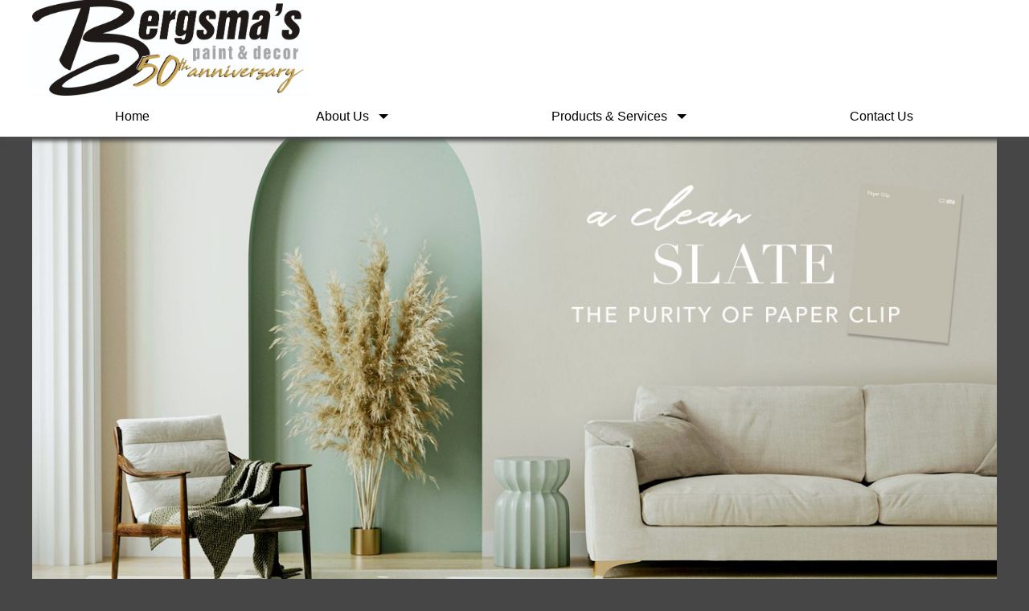

--- FILE ---
content_type: text/html; charset=UTF-8
request_url: https://bergsmas.ca/
body_size: 9557
content:
<!DOCTYPE HTML>
<html xmlns="http://www.w3.org/1999/xhtml" lang="en" xml:lang="en">
<head>

<meta http-equiv="Content-Type" content="text/html; charset=utf-8" />
<!--[if lt IE 9]>
<script src="//cdnjs.cloudflare.com/ajax/libs/html5shiv/3.7/html5shiv.js"></script>
<![endif]-->
<base href="/">
<meta name="viewport" content="width=device-width">
<link rel="stylesheet" type="text/css" href="//shopcitydns.com/assets-v2/css/global.min.css?20200702?"/>
<link rel="stylesheet" type="text/css" href="css/styleVars.php?"/>
<!-- Add this line for fancyBox CSS -->
<link rel="stylesheet" href="https://cdn.jsdelivr.net/npm/@fancyapps/fancybox@3.5.7/dist/jquery.fancybox.min.css">
<link rel="canonical" href="https://bergsmas.ca/">
<link href='//shopcitydns.com/assets-v2/css/nivo-themes/default/default.css' rel='stylesheet' type='text/css'>
<link rel="shortcut icon" href="about:blank">
<!-- Default Titles -->
<title>Bergsma's Paint & Decor | Georgetown | Ontario</title>
<meta property="og:title" content="Bergsma's Paint & Decor | Georgetown | Ontario">

<!-- Home Meta -->
<meta name="description" content="Bergsma's Paint & Decor | Georgetown | Ontario">
<meta property="og:description" content="Bergsma's Paint & Decor | Georgetown | Ontario">
<meta property="og:image" content="https://bergsmas.ca/uploads/">
<meta property="og:url" content="https://bergsmas.ca/">
<meta name="twitter:card" content="summary_large_image">

<!-- Font Awesome -->
<link rel="stylesheet" href="https://cdn.jsdelivr.net/npm/bootstrap-icons@1.11.3/font/bootstrap-icons.css">

<!-- Google Fonts -->
<link href='//fonts.googleapis.com/css?family=:400,700' rel='stylesheet' type='text/css'>
<link href='//fonts.googleapis.com/css?family=:400,700' rel='stylesheet' type='text/css'>
<link href='//fonts.googleapis.com/css?family=:400,700' rel='stylesheet' type='text/css'>
<link href='//fonts.googleapis.com/css?family=:400,700' rel='stylesheet' type='text/css'>
<link href='//fonts.googleapis.com/css?family=:400,700' rel='stylesheet' type='text/css'>

<!-- OLD Google Analytics CODE -->

<!--       <script>
      (function(i,s,o,g,r,a,m){i['GoogleAnalyticsObject']=r;i[r]=i[r]||function(){
      (i[r].q=i[r].q||[]).push(arguments)},i[r].l=1*new Date();a=s.createElement(o),
      m=s.getElementsByTagName(o)[0];a.async=1;a.src=g;m.parentNode.insertBefore(a,m)
      })(window,document,'script','//www.google-analytics.com/analytics.js','ga');

      ga('create', 'G-ZKCGHBGDCR', 'auto');
      ga('send', 'pageview');

      ga('create', 'G-FD7XZXHPZ4', 'auto', 'masterTracking');
      ga('masterTracking.set', 'dimension1', 'Media Temple');
      ga('masterTracking.send', 'pageview');
    </script>
   -->



<!-- Global site tag (gtag.js) - Google Analytics -->

      <script async src="https://www.googletagmanager.com/gtag/js?id=G-ZKCGHBGDCR"></script>
    <script>
      window.dataLayer = window.dataLayer || [];
      function gtag(){dataLayer.push(arguments);}
      gtag('js', new Date());
      gtag('config', 'G-ZKCGHBGDCR');
    </script>
  </head>

<body ng-app="quicksite" class="home" ng-controller="bizInfo" style="display:none;">

		<header class="mainHeader header-Default">
		<!--[if IE 8]>
		<div class="updateBrowser">
			<div class="closeUpdateBrowser">x</div>
			<p>This website was designed to work on IE10 + please update your browser <a href="http://outdatedbrowser.com/" target="_blank">here</a>.</p>
		</div>
		<![endif]-->
		<!--[if IE 9]>
		<div class="updateBrowser">
			<div class="closeUpdateBrowser">x</div>
			<p>This website was designed to work on IE10 + please update your browser <a href="http://outdatedbrowser.com/" target="_blank">here</a>.</p>
		</div>
		<![endif]-->
		<section class="headerTop header-Default">
			<div class="contain">
									<div style="display:none;" class="callButton">
												<a href="tel://{{bizInfo.contact.phoneLocal}}">
							<!DOCTYPE svg PUBLIC "-//W3C//DTD SVG 1.1//EN" "http://www.w3.org/Graphics/SVG/1.1/DTD/svg11.dtd">
							<svg version="1.1" id="Layer_1" xmlns="http://www.w3.org/2000/svg" xmlns:xlink="http://www.w3.org/1999/xlink" x="0px" y="0px"
								 width="512px" height="512px" viewBox="0 0 512 512" enable-background="new 0 0 512 512" xml:space="preserve">
							<path d="M492.438,397.75l-2.375-7.156c-5.625-16.719-24.063-34.156-41-38.75l-62.688-17.125c-17-4.625-41.25,1.594-53.688,14.031
								L310,371.438c-82.453-22.281-147.109-86.938-169.359-169.375l22.688-22.688c12.438-12.438,18.656-36.656,14.031-53.656L160.266,63
								c-4.625-16.969-22.094-35.406-38.781-40.969l-7.156-2.406c-16.719-5.563-40.563,0.063-53,12.5L27.391,66.094
								c-6.063,6.031-9.938,23.281-9.938,23.344C16.266,197.188,58.516,301,134.734,377.219c76.031,76.031,179.453,118.219,286.891,117.313
								c0.563,0,18.313-3.813,24.375-9.844l33.938-33.938C492.375,438.313,498,414.469,492.438,397.75z"/>
							</svg>
						</a>
					</div>
								<div class="burgWrapper" href="##">
				  <div class="burg"></div>
				</div>
				<div class="headerLeft">
					<a href="index.php"><img src="uploads/logo.jpg" alt="Logo"></a>				</div>

				<div class="headerRight ng-hide" ng-show="bizInfo">

																										<span x-ms-format-detection="none" ng-if="bizInfo.contact.phoneLocal != ''" ng-bind-html="bizInfo.contact.phoneLocal"></span>
								<span x-ms-format-detection="none" ng-if="bizInfo.contact.phoneLocal == '' && bizInfo.contact.phoneTollFree != ''" ng-bind-html="bizInfo.contact.phoneTollFree"></span>
								<span x-ms-format-detection="none" ng-if="bizInfo.contact.phoneLocal == '' && bizInfo.contact.phoneTollFree == ''" ng-bind-html="bizInfo.contact.phoneCellular"></span>
													
						
																											<a href="page.php?pageType=cart" class="cartIcon">
								<svg style="width:24px; height:24px; margin-left:8px;" version="1.1" xmlns="http://www.w3.org/2000/svg" xmlns:xlink="http://www.w3.org/1999/xlink" width="64" height="64" viewBox="0 0 64 64">
									<path d="M24 58c0 3.314-2.686 6-6 6s-6-2.686-6-6c0-3.314 2.686-6 6-6s6 2.686 6 6z" fill="#000000"></path>
									<path d="M64 58c0 3.314-2.686 6-6 6s-6-2.686-6-6c0-3.314 2.686-6 6-6s6 2.686 6 6z" fill="#000000"></path>
									<path d="M64 32v-24h-48c0-2.209-1.791-4-4-4h-12v4h8l3.005 25.753c-1.831 1.466-3.005 3.719-3.005 6.247 0 4.419 3.582 8 8 8h48v-4h-48c-2.209 0-4-1.791-4-4 0-0.014 0.001-0.027 0.001-0.041l51.999-7.959z" fill="#000000"></path>
								</svg>
							</a>
															<a ng-if="bizInfo.contact.facebook != ''" title="Facebook" target="_blank" class="solidSocialColorHeader" href="http://facebook.com/{{bizInfo.contact.facebook}}"><i class="bi bi-facebook" aria-hidden="true"></i></a>
								<!--Kyle added this icon below-->
								<a ng-if="bizInfo.contact.houzz != ''" title="Houzz" target="_blank" class="solidSocialColorHeader" id="DK" style="display:none;" href="https://www.houzz.com/"><i class="bi bi-houzz" aria-hidden="true"></i></a>
								<!--Kyle added this icon above-->
								<a ng-if="bizInfo.contact.twitter != ''" title="X (Formerly Twitter)" target="_blank" class="solidSocialColorHeader" href="http://twitter.com/{{bizInfo.contact.twitter}}"><i class="bi bi-twitter-x" aria-hidden="true"></i></a>
								<a ng-if="bizInfo.contact.instagram != ''" title="Instagram" target="_blank" class="solidSocialColorHeader" href="http://instagram.com/{{bizInfo.contact.instagram}}"><i class="bi bi-instagram" aria-hidden="true"></i></a>
								<a ng-if="bizInfo.contact.pinterest != ''" title="Pinterest" target="_blank" class="solidSocialColorHeader" href="http://pinterest.com/{{bizInfo.contact.pinterest}}"><i class="bi bi-pinterest" aria-hidden="true"></i></a>
								<a ng-if="bizInfo.contact.googleplus != ''" title="Google+" target="_blank" class="solidSocialColorHeader" href="{{bizInfo.contact.googleplus}}"><i class="bi bi-google-plus" aria-hidden="true"></i></a>
								<a ng-if="bizInfo.contact.youtube != ''" title="YouTube" target="_blank" class="solidSocialColorHeader" href="http://youtube.com/{{bizInfo.contact.youtube}}"><i class="bi bi-youtube" aria-hidden="true"></i></a>
								<a ng-if="bizInfo.contact.linkedin != ''" title="LinkedIn" target="_blank" class="solidSocialColorHeader" href="http://linkedin.com/{{bizInfo.contact.linkedin}}"><i class="bi bi-linkedin" aria-hidden="true"></i></a>
								<a ng-if="bizInfo.contact.tripadvisor != ''" title="TripAdvisor" target="_blank" class="solidSocialColorHeader" href="http://tripadvisor.com/{{bizInfo.contact.tripadvisor}}"><i class="bi bi-tripadvisor" aria-hidden="true"></i></a>
								<a ng-if="bizInfo.contact.yelp != ''" title="Yelp!" target="_blank" class="solidSocialColorHeader" href="{{bizInfo.contact.yelp}}"><i class="bi bi-yelp" aria-hidden="true"></i></a>
								<a ng-if="bizInfo.contact.profile != ''" title="{{bizInfo.shopsite.sitename}}" target="_blank" class="solidSocialColorHeader" href="{{bizInfo.contact.profile}}">
									<svg style="width:24px; height:24px; vertical-align: -3px;" version="1.1" id="Layer_1" xmlns="http://www.w3.org/2000/svg" xmlns:xlink="http://www.w3.org/1999/xlink" x="0px" y="0px" viewBox="0 0 24 24" enable-background="new 0 0 24 24" xml:space="preserve">
										<path fill="#2684C5" d="M23.887,9.006h-0.001v0l-1.644-3.813V3.642c0,0,0-0.904-1.011-0.904h-2.747
											C18.094,1.801,15.342,1.074,12,1.074c-3.342,0-6.094,0.727-6.483,1.664H2.769c0,0-1.011,0-1.011,0.904l0.004,1.543L0.114,9.006
											H0.113c0,1.122,0.734,2.031,1.648,2.063L1.758,21.257v0.766v0.904h1.011h0.654h1.375v-0.097v-0.08v-8.968
											c0-0.87,0.87-0.87,0.87-0.87h3.549c0.871,0,0.871,0.87,0.871,0.87v8.911v0.137v0.097h10.489h0.654h1.011v-0.904v-0.766V11.069
											C23.155,11.035,23.887,10.127,23.887,9.006 M13.128,13.781c0-0.87,0.87-0.87,0.87-0.87h4.332c0.87,0,0.87,0.87,0.87,0.87v3.55
											c0,0.87-0.87,0.87-0.87,0.87h-4.332c-0.87,0-0.87-0.87-0.87-0.87V13.781z M7.605,5.317L6.898,9.006h0.009c0,0.001,0,0.001,0,0.002
											c0,0.06-0.01,0.115-0.015,0.174c-0.006,0.081-0.007,0.164-0.02,0.242C6.86,9.501,6.836,9.572,6.816,9.646
											C6.802,9.701,6.792,9.759,6.774,9.812c-0.036,0.104-0.082,0.2-0.131,0.294c-0.009,0.018-0.016,0.04-0.026,0.058
											c-0.026,0.046-0.059,0.085-0.087,0.129c-0.107,0.163-0.229,0.312-0.371,0.429c-0.004,0.004-0.009,0.006-0.013,0.009
											c-0.087,0.07-0.178,0.132-0.275,0.182c-0.04,0.02-0.084,0.03-0.125,0.047c-0.17,0.069-0.348,0.116-0.536,0.115
											c-0.144,0-0.282-0.029-0.416-0.07c-0.192-0.059-0.373-0.151-0.533-0.283c-0.001-0.001-0.002-0.002-0.003-0.003
											c-0.089-0.074-0.172-0.157-0.248-0.25c-0.013-0.016-0.023-0.037-0.036-0.054c-0.136-0.176-0.249-0.378-0.328-0.604
											C3.64,9.796,3.639,9.779,3.633,9.764c-0.035-0.11-0.067-0.222-0.087-0.341C3.543,9.402,3.544,9.379,3.541,9.357
											c-0.016-0.114-0.029-0.23-0.029-0.35H3.507v0h0.011l1.218-3.689L7.605,5.317L7.605,5.317z M13.702,9.006L13.702,9.006l-0.002,0
											c0,0.111-0.014,0.219-0.027,0.325c-0.004,0.03-0.003,0.062-0.007,0.092c-0.043,0.256-0.127,0.494-0.24,0.707
											c-0.006,0.01-0.009,0.022-0.015,0.033c-0.244,0.44-0.623,0.76-1.065,0.87c-0.111,0.028-0.225,0.042-0.342,0.042
											c-0.145,0-0.283-0.029-0.416-0.07c-0.192-0.059-0.373-0.151-0.533-0.283c-0.001-0.001-0.002-0.002-0.003-0.003
											c-0.089-0.074-0.173-0.158-0.249-0.25c-0.013-0.016-0.023-0.037-0.036-0.053c-0.135-0.176-0.249-0.378-0.328-0.605
											c-0.012-0.035-0.017-0.074-0.028-0.109c-0.027-0.091-0.055-0.182-0.071-0.278c-0.013-0.076-0.014-0.156-0.019-0.235
											c-0.004-0.061-0.015-0.12-0.015-0.182h-0.002v0h0l0.281-3.689h2.834l0.281,3.689L13.702,9.006L13.702,9.006z M20.493,9.006
											L20.493,9.006L20.493,9.006c-0.001,0.111-0.014,0.219-0.028,0.326c-0.003,0.03-0.002,0.062-0.007,0.092
											c-0.017,0.098-0.045,0.191-0.073,0.284c-0.01,0.034-0.015,0.071-0.027,0.104c-0.015,0.044-0.038,0.083-0.056,0.125
											c-0.131,0.315-0.32,0.589-0.559,0.785c-0.061,0.051-0.129,0.089-0.195,0.129c-0.032,0.02-0.061,0.045-0.094,0.062
											c-0.04,0.02-0.083,0.03-0.125,0.047c-0.169,0.069-0.348,0.115-0.536,0.115c-0.199,0-0.388-0.049-0.565-0.126
											c-0.031-0.014-0.065-0.02-0.095-0.036c-0.579-0.299-0.987-0.981-1.026-1.783c-0.002-0.042-0.011-0.081-0.011-0.123v0h0.005
											l-0.707-3.689h2.869l1.218,3.689L20.493,9.006L20.493,9.006z M8.484,18.731c0,0.293,0.238,0.53,0.53,0.53
											c0.292,0,0.53-0.237,0.53-0.53c0-0.293-0.238-0.53-0.53-0.53C8.722,18.201,8.484,18.438,8.484,18.731"/>
									</svg>
								</a>
																			<div class="newsletterContainer" ng-controller="newsletterFormController">
  	<form class="newsletterForm" name="newsletterForm" ng-submit="submit(newsletterForm)">
  		<input name="email" placeholder="Newsletter Sign Up" type="email">
  		<input class="newsletterSubmit" type="submit" value="Join!">
  	</form>
</div>
											

									</div>
			</div>
		</section>
		<nav class="mainNav">
			<div class="contain">
				<ul>
  <li class="">
              <a href="/Home" target="_self">
                Home</a></li><li class="mobileNewsfeed">
                          <a href="page.php?pageType=posts&pageName=Newsfeed">
                            Newsfeed
                          </a>
                        </li>
  <li class="rightSub">
              <a href="" target="_self">
                About Us<span class="caret"></span></a><ul class="parent">  <li class="">
              <a href="/OurHistory" target="_self">
                Our History</a></li>  <li class="">
              <a href="/Bergsmas50" target="_self">
                Bergsmas50</a></li></ul></a></li>  <li class="rightSub">
              <a href="" target="_self">
                Products & Services<span class="caret"></span></a><ul class="parent">  <li class="rightSub">
              <a href="" target="_self">
                Products<span class="caret"></span></a><ul class="parent">  <li class="">
              <a href="/WindowCoverings" target="_self">
                Window Coverings</a></li>  <li class="">
              <a href="/Paint&Stain" target="_self">
                Paint & Stain</a></li>  <li class="">
              <a href="/HomeFurnishings" target="_self">
                Home Furnishings</a></li></ul></a></li>  <li class="">
              <a href="/Services" target="_self">
                Services</a></li>  <li class="">
              <a href="/HunterDouglas" target="_blank">
                Hunter Douglas</a></li>  <li class="">
              <a href="/GiftCertificates" target="_self">
                Gift Certificates</a></li></ul></a></li>  <li class="">
              <a href="/ContactUs" target="_self">
                Contact Us</a></li></ul>			</div>
		</nav>

	</header>
	
	
	<div>
		<section class="mainContent mainContentMobile">
			<div class="slider-wrapper theme-default">
  <div id="slider" class="nivoSlider">
		<img src="uploads/banner4.jpg" data-thumb="uploads/banner4.jpg" />	</div>
</div>
			<section class="about">
				
				<div class="contain">
										<section class="bizInfo ng-cloak">
						<a ng-show="bizInfo.contact.enable_texting == 1" class="ng-cloak smsIcon" href="sms:{{bizInfo.contact.phoneCellular}}" style="float:right;">
							<svg version="1.1" id="Layer_1" xmlns="http://www.w3.org/2000/svg" xmlns:xlink="http://www.w3.org/1999/xlink" x="0px" y="0px"
									 width="50px" height="50px" viewBox="0 0 150 150" enable-background="new 0 0 150 150" xml:space="preserve">
								<circle fill="#ffffff" cx="75" cy="75" r="74.107"/>
								<path fill="#FFFFFF" d="M104.549,42.526c2.629,0,4.924,0.954,6.895,2.856c1.971,1.905,2.955,4.235,2.955,6.994v34.471
									c0,2.631-0.984,4.927-2.955,6.896c-1.971,1.971-4.266,2.955-6.895,2.955H84.85L65.15,111.474V96.699h-19.7
									c-2.758,0-5.087-0.984-6.993-2.955c-1.902-1.97-2.856-4.266-2.856-6.896V52.376c0-2.758,0.955-5.089,2.856-6.994
									c1.906-1.902,4.235-2.856,6.993-2.856H104.549z"/>
							</svg>
						</a>
													<p>Phone: <a href="tel:{{bizInfo.contact.phoneLocal}}">{{bizInfo.contact.phoneLocal}}</a></p>
												<p>{{bizInfo.address.address1}}</p>
						<p>{{bizInfo.address.city}}, {{bizInfo.address.province}}</p>
					</section>
									</div>

				<div class="webpageApi">
					<style type="text/css">.BPD_Holder {    text-align:left;  }  .BPD_Holder img {    width:200px;    margin:8px;    border:3px solid #606060;  }  .BPD_left {    display:inline-block;    padding:10px;  }  .BPD_left img {    float:left;  }  .BPD_right {    display:inline-block;    padding:10px;  }  .BPD_right img {    float:right;  }  @media only screen and (max-width: 500px) {    .BPD_Holder {    text-align:center;  }    .BPD_left img {    float:none;      }    .BPD_right img {    float:none;      }}</style><div align="center" class="BPD_Holder"><div class="BPD_left"><div style="text-align: center;"><span style="font-size:18px;"><strong>Bergsma&rsquo;s Paint &amp; D&eacute;cor</strong>&nbsp;</span></div><div><span style="font-size:16px;">In April 1968, George Bergsma opened Georgetown Decorating Centre on Mill Street in Downtown Georgetown. Expanding a few years later and moving to a location on Main Street and as the town grew, so did the store and the family business. Changing the name to Bergsma&rsquo;s Paint &amp; Decor was to reflect the family service that was offered.<br /><br />As the town grew, so did George and Shirley&rsquo;s family. George and Shirley had 5 children, all who were involved in the business at some time or another. Today the family business is run by daughter Yvonne. Originally a retail store, the business is always evolving, and we have recently hit the road.<br /><br />August 2019 brought new and exciting changes.&nbsp;We closed the doors on our retail location and we have taken the business mobile, bringing out home decor services to your home. Offering in-home Consultations for many of our products such as Paint, Blinds, Shutters, Lighting, Wallpaper, and Furniture.<br />Bergsma's believes that the best way to serve their customers is by developing and nurturing relationships with key suppliers that provide the highest quality products available. As we continue to move forward for the next 50+ years, the family business will continue to source out new and exciting products that offer you, our customers, the best quality.</span></div></div></div><div style="text-align:center; padding-left:5px; padding-top:5px; padding-right:5px; padding-bottom:5px"><img alt="" class="sc_image" src="https://www.shopgeorgetown.ca/tools/files/10071528_49441746.jpg" style="padding: 5px;" width="800" /></div>				</div>
			</section>
							<section class="newsfeed">
					<!-- <a class="sc-widget-posts sc-business-1164557" href="##">Posts</a> -->
					<input type="hidden" class="newsfeedItems" value="3">
					<input type="hidden" class="isAssociation" value="0">

					<div class="newsfeedContainer" ng-controller="Newsfeed">
	<div class="storyItem ytVideo ng-cloak" dir-paginate="story in story | itemsPerPage:3" total-items="totalStories">
		<!-- POST -->
		<div ng-if='story.postTypeDesc == "Post"' ng-init="ytPost()">
							<img class="pinIcon" ng-if='story.is_pinned' ng-src="https://shopcitydns.com/assets-v2/images/pinned.png">
						<time>{{story.date}}</time>
			<a ng-if="story.photoUrl" href="{{ forceHTTPS(story.photoUrl) }}" data-fancybox="{{ forceHTTPS(story.photoUrl) }}" data-title="{{story.body | linky}}"><img ng-src="{{ forceHTTPS(story.photoUrl) }}" alt="{{story.body | linky}}"></a>
			<p ng-bind-html="story.body | linky"></p>
		</div>
		<!-- COUPON -->
		<div ng-if='story.postTypeDesc == "Coupon"'>
			<time>{{story.date}}</time>
			<p>Posted a <a href="page.php?pageType=coupons&pageName=Coupons">coupon</a>.</p>
			<div class="coupon">
				<p class="couponTitle"><a href="{{story.linkToPrint}}" target="_blank">{{story.title}}</a></p>
				<img class="couponImg" ng-src="{{ forceHTTPS(story.photoURL) }}">
				<p class="couponDesc" ng-bind-html="story.description"></p>
				<p class="couponValid clear">Valid: {{story.validFrom | date}} - {{story.validUntil | date}}</p>
				<p class="couponSmallPrint">{{story.smallprint}}</p>
			</div>
		</div>
		<!-- CLAIMED -->
		<div ng-if='story.postTypeDesc == "Listing Claimed"'>
			<time>{{story.date}}</time>
			<p ng-bind-html="story.body"></p>
		</div>
		<!-- HOURS -->
		<div ng-if='story.postTypeDesc == "Changed Hours"'>
			<time>{{story.date}}</time>
			<p>Updated our <a href="page.php?pageType=contact">hours of operation</a>.</p>
		</div>
		<!-- CONTACT -->
		<div ng-if='story.postTypeDesc == "Changed Contact Info"'>
			<time>{{story.date}}</time>
			<p>Updated our <a href="page.php?pageType=contact">contact information</a>.</p>
		</div>
		<!-- ABOUT -->
		<div ng-if='story.postTypeDesc == "Changed About Us"'>
			<time>{{story.date}}</time>
			<p ng-bind-html="story.body"></p>
		</div>
		<!-- PHOTO -->
		<div ng-if='story.postTypeDesc == "Photos" && story.photos.length > "0"'>
			<time>{{story.date}}</time>
			<p ng-if="story.photos.length == '1'">Added {{story.photos.length}} <a href="page.php?pageType=gallery">photo</a>.</p>
			<p ng-if="story.photos.length > '1'">Added {{story.photos.length}} <a href="page.php?pageType=gallery">photos</a>.</p>
			<a href="page.php?pageType=gallery">
				<img ng-src="{{ forceHTTPS(story.photos[0].photoUrl) }}" alt="">
			</a>
		</div>
		<!-- MARKETPLACE -->
		<div ng-if='story.postTypeDesc == "Marketplace"'>
			<time>{{story.date}}</time>
			<p ng-if="story.productsWithoutImages.length + story.productsWithImages.length == '1'">Added a <a href="page.php?pageType=store">marketplace item</a>.</p>
			<p ng-if="story.productsWithoutImages.length + story.productsWithImages.length > '1'">Added {{story.productsWithoutImages.length + story.productsWithImages.length}} <a href="page.php?pageType=store">marketplace items</a>.</p>
			<a ng-if="story.productsWithImages.length >= '1'" href="page.php?pageType=productDetail&productId={{story.productsWithImages[0].productId}}">
				<div class="center">
					<h2 ng-bind-html="story.productsWithImages[0].title"></h2>
					<img ng-src="{{ forceHTTPS(story.productsWithImages[0].photoUrl) }}" alt="">
					<span ng-if="story.productsWithImages[0].price">{{story.productsWithImages[0].price}}</span>
					<span ng-if="story.productsWithImages[0].isOnSale == true" style="color:red;">On Sale!</span>
				</div>
			</a>
			<a style="text-align:center; display:block; margin-top:.5em;" href="page.php?pageType=store">View our full catalog</a>
		</div>
		<!-- EVENT -->
		<div ng-if='story.postTypeDesc == "New Event"'>
			<time>{{story.date}}</time>
			<p>Added a new event: <a href="page.php?pageType=events&eventid={{story.eventId}}">{{story.title}}</a>.</p>
		</div>
		<!-- REVIEW -->
		<div ng-if='story.postTypeDesc == "Reviewed"'>
			<time>{{story.date}}</time>
			<p>Received a <a href="page.php?pageType=reviews&pageName=Reviews">review from {{story.name}}</a>.</p>
			<div class="center">
				<span class="reviewNewsStar" ng-repeat="i in range(story.rating)">
		    		<svg version="1.1" id="Layer_1" xmlns="//www.w3.org/2000/svg" xmlns:xlink="//www.w3.org/1999/xlink" x="0px" y="0px"
						 width="31.534px" height="29.989px" viewBox="0 0 31.534 29.989" enable-background="new 0 0 31.534 29.989" xml:space="preserve">
					<polygon fill="#F2CA22" points="15.767,0 20.638,9.872 31.534,11.456 23.649,19.139 25.51,29.989 15.767,24.866 6.022,29.989
						7.883,19.139 0,11.456 10.895,9.872 "/>
					</svg>
		    	</span>
		    </div>
			<p>"<span ng-bind-html="story.review"></span>"</p>
		</div>
		<!-- VIDEO -->
		<div ng-if='story.postTypeDesc == "Video"'>
			<div ng-init="getVideoId(story)"></div>
			<time>{{story.date}}</time>
			<p ng-bind-html="story.body"></p>
			<iframe width="560" height="315" ng-src="{{'https://www.youtube.com/embed/'+story.videoId}}" frameborder="0" allowfullscreen></iframe>
		</div>
		<!-- CHECK IN  name checked in at this business-->
		<div ng-if='story.postTypeDesc == "Checkin"'>
			<time>{{story.date}}</time>
			<p ng-bind-html="story.body"></p>
		</div>
	</div>
	<dir-pagination-controls max-size="2" on-page-change="pageChanged(newPageNumber)" template-url="https://shopcitydns.com/assets-v2/templates/dirPagination.tpl.html"></dir-pagination-controls>
</div>
				</section>
					</section>

	<!-- FOOTER GOOGLE MAP -->
	
<div style="display: flex; position: relative; width: 100%; margin: 0 auto; justify-content: center;">
        </div>	

	<!-- FOOTER CONTENT -->
	<footer class="mainFooter mainFooterMobile">
		<div class="mobileOnly">
			<div class="newsletterContainer" ng-controller="newsletterFormController">
  	<form class="newsletterForm" name="newsletterForm" ng-submit="submit(newsletterForm)">
  		<input name="email" placeholder="Newsletter Sign Up" type="email">
  		<input class="newsletterSubmit" type="submit" value="Join!">
  	</form>
</div>

			

			
			
			<a href="page.php?pageType=cart" class="cartIcon">
				<svg style="width:24px; height:24px; margin-left:8px;" version="1.1" xmlns="http://www.w3.org/2000/svg" xmlns:xlink="http://www.w3.org/1999/xlink" width="64" height="64" viewBox="0 0 64 64">
					<path d="M24 58c0 3.314-2.686 6-6 6s-6-2.686-6-6c0-3.314 2.686-6 6-6s6 2.686 6 6z" fill="#000000"></path>
					<path d="M64 58c0 3.314-2.686 6-6 6s-6-2.686-6-6c0-3.314 2.686-6 6-6s6 2.686 6 6z" fill="#000000"></path>
					<path d="M64 32v-24h-48c0-2.209-1.791-4-4-4h-12v4h8l3.005 25.753c-1.831 1.466-3.005 3.719-3.005 6.247 0 4.419 3.582 8 8 8h48v-4h-48c-2.209 0-4-1.791-4-4 0-0.014 0.001-0.027 0.001-0.041l51.999-7.959z" fill="#000000"></path>
				</svg>
			</a>

							<a ng-show="bizInfo.contact.facebook != ''" title="Facebook" target="_blank" class="solidSocialColorFooter ng-hide" href="http://facebook.com/{{bizInfo.contact.facebook}}"><i class="bi bi-facebook" aria-hidden="true"></i></a>
				<!--Kyle added this icon below-->
				<a ng-if="bizInfo.contact.houzz != ''" title="Houzz" target="_blank" class="solidSocialColorFooter" id="DK" style="display:none;" href="https://www.houzz.com/"><i class="bi bi-houzz" aria-hidden="true"></i></a>
				<!--Kyle added this icon above-->
				<a ng-show="bizInfo.contact.twitter != ''" title="X (Formerly Twitter)" target="_blank" class="solidSocialColorFooter ng-hide" href="http://twitter.com/{{bizInfo.contact.twitter}}"><i class="bi bi-twitter-x" aria-hidden="true"></i></a>
				<a ng-show="bizInfo.contact.instagram != ''" title="Instagram" target="_blank" class="solidSocialColorFooter ng-hide" href="http://instagram.com/{{bizInfo.contact.instagram}}"><i class="bi bi-instagram" aria-hidden="true"></i></a>
				<a ng-show="bizInfo.contact.pinterest != ''" title="Pinterest" target="_blank" class="solidSocialColorFooter ng-hide" href="http://pinterest.com/{{bizInfo.contact.pinterest}}"><i class="bi bi-pinterest" aria-hidden="true"></i></a>
				<a ng-show="bizInfo.contact.googleplus != ''" title="Google+" target="_blank" class="solidSocialColorFooter ng-hide" href="{{bizInfo.contact.googleplus}}"><i class="bi bi-google-plus" aria-hidden="true"></i></a>
				<a ng-show="bizInfo.contact.youtube != ''" title="YouTube" target="_blank" class="solidSocialColorFooter ng-hide" href="http://youtube.com/{{bizInfo.contact.youtube}}"><i class="bi bi-youtube" aria-hidden="true"></i></a>
				<a ng-show="bizInfo.contact.linkedin != ''" title="LinkedIn" target="_blank" class="solidSocialColorFooter ng-hide" href="http://linkedin.com/{{bizInfo.contact.linkedin}}"><i class="bi bi-linkedin" aria-hidden="true"></i></a>
				<a ng-show="bizInfo.contact.tripadvisor != ''" title="TripAdvisor" target="_blank" class="solidSocialColorFooter ng-hide" href="http://tripadvisor.com/{{bizInfo.contact.tripadvisor}}"><i class="bi bi-tripadvisor" aria-hidden="true"></i></a>
				<a ng-show="bizInfo.contact.yelp != ''" title="Yelp!" target="_blank" class="solidSocialColorFooter ng-hide" href="{{bizInfo.contact.yelp}}"><i class="bi bi-yelp" aria-hidden="true"></i></a>
				<a ng-show="bizInfo.contact.profile != ''" title="{{bizInfo.shopsite.sitename}}" target="_blank" class="solidSocialColorFooter ng-hide" href="{{bizInfo.contact.profile}}">
					<svg style="width:24px; height:24px; vertical-align: -3px;" version="1.1" id="Layer_1" xmlns="http://www.w3.org/2000/svg" xmlns:xlink="http://www.w3.org/1999/xlink" x="0px" y="0px" viewBox="0 0 24 24" enable-background="new 0 0 24 24" xml:space="preserve">
						<path fill="#2684C5" d="M23.887,9.006h-0.001v0l-1.644-3.813V3.642c0,0,0-0.904-1.011-0.904h-2.747
							C18.094,1.801,15.342,1.074,12,1.074c-3.342,0-6.094,0.727-6.483,1.664H2.769c0,0-1.011,0-1.011,0.904l0.004,1.543L0.114,9.006
							H0.113c0,1.122,0.734,2.031,1.648,2.063L1.758,21.257v0.766v0.904h1.011h0.654h1.375v-0.097v-0.08v-8.968
							c0-0.87,0.87-0.87,0.87-0.87h3.549c0.871,0,0.871,0.87,0.871,0.87v8.911v0.137v0.097h10.489h0.654h1.011v-0.904v-0.766V11.069
							C23.155,11.035,23.887,10.127,23.887,9.006 M13.128,13.781c0-0.87,0.87-0.87,0.87-0.87h4.332c0.87,0,0.87,0.87,0.87,0.87v3.55
							c0,0.87-0.87,0.87-0.87,0.87h-4.332c-0.87,0-0.87-0.87-0.87-0.87V13.781z M7.605,5.317L6.898,9.006h0.009c0,0.001,0,0.001,0,0.002
							c0,0.06-0.01,0.115-0.015,0.174c-0.006,0.081-0.007,0.164-0.02,0.242C6.86,9.501,6.836,9.572,6.816,9.646
							C6.802,9.701,6.792,9.759,6.774,9.812c-0.036,0.104-0.082,0.2-0.131,0.294c-0.009,0.018-0.016,0.04-0.026,0.058
							c-0.026,0.046-0.059,0.085-0.087,0.129c-0.107,0.163-0.229,0.312-0.371,0.429c-0.004,0.004-0.009,0.006-0.013,0.009
							c-0.087,0.07-0.178,0.132-0.275,0.182c-0.04,0.02-0.084,0.03-0.125,0.047c-0.17,0.069-0.348,0.116-0.536,0.115
							c-0.144,0-0.282-0.029-0.416-0.07c-0.192-0.059-0.373-0.151-0.533-0.283c-0.001-0.001-0.002-0.002-0.003-0.003
							c-0.089-0.074-0.172-0.157-0.248-0.25c-0.013-0.016-0.023-0.037-0.036-0.054c-0.136-0.176-0.249-0.378-0.328-0.604
							C3.64,9.796,3.639,9.779,3.633,9.764c-0.035-0.11-0.067-0.222-0.087-0.341C3.543,9.402,3.544,9.379,3.541,9.357
							c-0.016-0.114-0.029-0.23-0.029-0.35H3.507v0h0.011l1.218-3.689L7.605,5.317L7.605,5.317z M13.702,9.006L13.702,9.006l-0.002,0
							c0,0.111-0.014,0.219-0.027,0.325c-0.004,0.03-0.003,0.062-0.007,0.092c-0.043,0.256-0.127,0.494-0.24,0.707
							c-0.006,0.01-0.009,0.022-0.015,0.033c-0.244,0.44-0.623,0.76-1.065,0.87c-0.111,0.028-0.225,0.042-0.342,0.042
							c-0.145,0-0.283-0.029-0.416-0.07c-0.192-0.059-0.373-0.151-0.533-0.283c-0.001-0.001-0.002-0.002-0.003-0.003
							c-0.089-0.074-0.173-0.158-0.249-0.25c-0.013-0.016-0.023-0.037-0.036-0.053c-0.135-0.176-0.249-0.378-0.328-0.605
							c-0.012-0.035-0.017-0.074-0.028-0.109c-0.027-0.091-0.055-0.182-0.071-0.278c-0.013-0.076-0.014-0.156-0.019-0.235
							c-0.004-0.061-0.015-0.12-0.015-0.182h-0.002v0h0l0.281-3.689h2.834l0.281,3.689L13.702,9.006L13.702,9.006z M20.493,9.006
							L20.493,9.006L20.493,9.006c-0.001,0.111-0.014,0.219-0.028,0.326c-0.003,0.03-0.002,0.062-0.007,0.092
							c-0.017,0.098-0.045,0.191-0.073,0.284c-0.01,0.034-0.015,0.071-0.027,0.104c-0.015,0.044-0.038,0.083-0.056,0.125
							c-0.131,0.315-0.32,0.589-0.559,0.785c-0.061,0.051-0.129,0.089-0.195,0.129c-0.032,0.02-0.061,0.045-0.094,0.062
							c-0.04,0.02-0.083,0.03-0.125,0.047c-0.169,0.069-0.348,0.115-0.536,0.115c-0.199,0-0.388-0.049-0.565-0.126
							c-0.031-0.014-0.065-0.02-0.095-0.036c-0.579-0.299-0.987-0.981-1.026-1.783c-0.002-0.042-0.011-0.081-0.011-0.123v0h0.005
							l-0.707-3.689h2.869l1.218,3.689L20.493,9.006L20.493,9.006z M8.484,18.731c0,0.293,0.238,0.53,0.53,0.53
							c0.292,0,0.53-0.237,0.53-0.53c0-0.293-0.238-0.53-0.53-0.53C8.722,18.201,8.484,18.438,8.484,18.731"/>
					</svg>
				</a>
					</div>
		<ul>
  <li class="">
              <a href="/Home" target="_self">
                Home</a></li><li class="mobileNewsfeed">
                          <a href="page.php?pageType=posts&pageName=Newsfeed">
                            Newsfeed
                          </a>
                        </li>
  <li class="rightSub">
              <a href="" target="_self">
                About Us<span class="caret"></span></a><ul class="parent">  <li class="">
              <a href="/OurHistory" target="_self">
                Our History</a></li>  <li class="">
              <a href="/Bergsmas50" target="_self">
                Bergsmas50</a></li></ul></a></li>  <li class="rightSub">
              <a href="" target="_self">
                Products & Services<span class="caret"></span></a><ul class="parent">  <li class="rightSub">
              <a href="" target="_self">
                Products<span class="caret"></span></a><ul class="parent">  <li class="">
              <a href="/WindowCoverings" target="_self">
                Window Coverings</a></li>  <li class="">
              <a href="/Paint&Stain" target="_self">
                Paint & Stain</a></li>  <li class="">
              <a href="/HomeFurnishings" target="_self">
                Home Furnishings</a></li></ul></a></li>  <li class="">
              <a href="/Services" target="_self">
                Services</a></li>  <li class="">
              <a href="/HunterDouglas" target="_blank">
                Hunter Douglas</a></li>  <li class="">
              <a href="/GiftCertificates" target="_self">
                Gift Certificates</a></li></ul></a></li>  <li class="">
              <a href="/ContactUs" target="_self">
                Contact Us</a></li></ul>				<span class="copyright">
						&copy Copyright 2026 - All Rights Reserved
		</span>
					<div class="poweredBy">
				<span class="mobileOnly"><p>Powered By</p></span><a href="http://ShopGeorgetown.ca" target="_blank"><img src="https://secure.shopcity.com/style/footerlogo/ShopGeorgetown.ca.png" ></a>			</div>
							<div class="likely">
			    <div class="facebook">Share</div>
			    <div class="twitter">Tweet</div>
			    <!-- <div class="gplus">+1</div> -->
			    <div class="pinterest">Pin</div>
			</div>
			</footer>
<!-- END OF FOOTER CONTENT -->
<input id="isAssociation" type="hidden" value="0">
<input id="includePostTypesList" type="hidden" value="1,2,3,4,5,6,7,8,9,11,13,14">
<input id="listingId" type="hidden" value="1164557">
<input id="shopDomain" type="hidden" value="ShopGeorgetown.ca">
	<input id="isSecure" type="hidden" value="true" />
<script src="//ajax.googleapis.com/ajax/libs/jquery/1.10.1/jquery.min.js"></script>
<script type="text/javascript" src="https://secure.shopcity.com/webtools/script/allEnhanced.js.cfm"></script>
<!-- Ensure Fancybox v3 is available before site scripts -->
<script src="https://cdn.jsdelivr.net/npm/@fancyapps/fancybox@3.5.7/dist/jquery.fancybox.min.js"></script>
<script src="//shopcitydns.com/assets-v2/js/mobile/jquery.cookie.js"></script>
<script src="//shopcitydns.com/assets-v2/js/script.build.js?20200702"></script>
<script src="//shopcitydns.com/assets-v2/js/quicksite.build.js?20200702"></script>
<script src="//shopcitydns.com/assets-v2/js/fitvids.js"></script>
<script>
	// fitVids Loop for Videos in news feed
	function fitVidsLoop() {
		$('.storyItem iframe').each(function(index) {
			$(this).parent().fitVids();
		})
		if(mobilecheck()) {
			$('.webpageApi iframe').each(function(index) {
				$(this).parent().fitVids();
			})
		}
	}
	fitVidsLoop();


	function ytVidId(url) {
		  var p = /^(?:https?:\/\/)?(?:www\.)?(?:youtu\.be\/|youtube\.com\/(?:embed\/|v\/|watch\?v=|watch\?.+&v=))((\w|-){11})(?:\S+)?$/;
		  return (url.match(p)) ? RegExp.$1 : false;
	}

	function ytPostInject() {
		$('.storyItem a').not('.youtubed').each(function() {
			if(!$(this).siblings().hasClass('youtubed')) {
				var link = ytVidId($(this).attr('href'));
				if(link) {
					$(this).addClass('youtubed');
					$(this).parent().parent().append('<iframe width="560" height="315" src="https://www.youtube.com/embed/' + link + '" frameborder="0" allowfullscreen></iframe>')
					$(this).parent().parent().fitVids();
				}
			}
		})
	}

</script>
<script type="text/javascript" src="//shopcitydns.com/assets-v2/js/jquery.nivo.slider.js"></script>
<script>var sliderOptions = {
				controlNav: false,
				controlNavThumbs: false,
				randomStart: false,
				effect: "fade"
			}</script><script>$("#slider").nivoSlider(sliderOptions);</script>


<!-- Google LocalBusiness Schema Data -->
<script type="application/ld+json">
	{"@context":"http:\/\/schema.org","@type":"LocalBusiness","@id":"http:\/\/www.bergsmas.ca","url":"http:\/\/www.bergsmas.ca","name":"Bergsma's Paint & Decor","image":"https:\/\/secure.shopcity.com\/microsite\/photos\/1051652-01.jpg","logo":"https:\/\/secure.shopcity.com\/microsite\/photos\/1051652-01.jpg","sameAs":["https:\/\/www.shopgeorgetown.ca\/bergsmaspaintdecor","https:\/\/www.facebook.com\/pages\/Bergsmas-Paint-Wallpaper\/114653335229297","https:\/\/www.pinterest.com\/bergsmaspaintde\/","102554059819235954670","https:\/\/www.instagram.com\/bergsmaspaintdecor\/"],"telephone":"905-691-6236","address":{"@type":"PostalAddress","addressLocality":"Georgetown","addressRegion":"Ontario","addressCountry":{"@type":"Country","name":"Canada"}},"geo":{"@type":"GeoCoordinates","latitude":43.6497213,"longitude":-79.8955267},"openingHours":"Please make an appointment","paymentAccepted":"Cash, Visa, MasterCard, Debit Card","aggregateRating":{"@type":"AggregateRating","reviewCount":2,"ratingValue":5,"bestRating":5,"worstRating":1}}</script>

	</body>

</html>


--- FILE ---
content_type: text/html
request_url: https://shopcitydns.com/assets-v2/templates/dirPagination.tpl.html
body_size: 157
content:
<ul class="pagination" ng-if="1 < pages.length">
    <li ng-if="boundaryLinks" ng-class="{ disabled : pagination.current == 1 }">
        <a href="" ng-click="setCurrent(1)">&laquo;</a>
    </li>
    <li ng-if="directionLinks" ng-class="{ disabled : pagination.current == 1 }">
        <a href="" ng-click="setCurrent(pagination.current - 1)">&lsaquo;</a>
    </li>
    <li ng-repeat="pageNumber in pages track by $index" ng-class="{ active : pagination.current == pageNumber, disabled : pageNumber == '...' }">
        <a href="" ng-click="setCurrent(pageNumber)">{{ pageNumber }}</a>
    </li>

    <li ng-if="directionLinks" ng-class="{ disabled : pagination.current == pagination.last }">
        <a href="" ng-click="setCurrent(pagination.current + 1)">&rsaquo;</a>
    </li>
    <li ng-if="boundaryLinks"  ng-class="{ disabled : pagination.current == pagination.last }">
        <a href="" ng-click="setCurrent(pagination.last)">&raquo;</a>
    </li>
</ul>


--- FILE ---
content_type: text/css; charset: UTF-8;charset=UTF-8
request_url: https://bergsmas.ca/css/styleVars.php?
body_size: 2622
content:

@font-face {
            font-family: 'Footlight MT';
            src: url('//shopcitydns.com/assets-v2/fonts/FootlightMTLight.eot');
            src: url('//shopcitydns.com/assets-v2/fonts/FootlightMTLight.eot?#iefix') format('embedded-opentype'),
              url('//shopcitydns.com/assets-v2/fonts/FootlightMTLight.woff') format('woff'),
              url('//shopcitydns.com/assets-v2/fonts/FootlightMTLight.ttf') format('truetype'),
              url('//shopcitydns.com/assets-v2/fonts/FootlightMTLight.svg#FootlightMTLight') format('svg');
            font-weight: 300;
            font-style: normal;
          }
html {
  background: #464646;
}

h1, h2 {
  color: #a1a1a1;
  font-family: ;
  font-size: 20px;
}

h2 {
  color: ;
  font-family: ;
  font-size:1.2em;
}

h3 {
  color: ;
  font-family: ;
  font-size:;
}

h4 {
  color: ;
  font-family: ;
  font-size:;
}

h5 {
  color: ;
  font-family: ;
  font-size:;
}

a {
  color: #cccccc;
}

body {
  color: #ffffff;
  font-size: 14px;
  font-family: 'Arial';
}

.headerTop {
  background: #ffffff;
}

.navWrapper ul li a.video-thumb {
  border-color: #cccccc;
}

.navWrapper ul li a .fa {
  text-shadow: 0px 0px 3px #464646;
}

.navWrapper ul li a .fa:after {
  background: #464646;
}

  @media all and (min-width:768px) {
    .mainHeader {
      height:170px;
    }
    .headerTop, .headerLeft {
      height:120px;
    }
    .headerLeft img {
      max-height:120px;
    }
  }


.headerRight span:not(.caret) {
  color: #000000;
  font-family: 'Arial';
}

a.solidSocialColorHeader {
  color: #424242;
  font-size:24px;
  margin-left: 8px;
}

a.solidSocialColorHeader svg path {
  fill: #424242;
}

a.solidSocialColorContact i {
  color: #ffffff;
}

a.solidSocialColorContact svg path {
  fill: #ffffff;
}

a.solidSocialColorFooter {
  color: #ffffff;
  font-size:24px;
  margin-left: 8px;
}

a.solidSocialColorFooter svg path {
  fill: #ffffff;
}

.newsletterSubmit,
.headerSearchSubmit {
  color: #ffffff;
  background: #000000;
  width:75px;
}

.newsletterSubmit:hover,
.headerSearchSubmit:hover {
    background: ;
    color: ;
}

.about {
  background: #000000;
  color: #ffffff;
  font-size: 14px;
  font-family: 'Arial';

  border-width: ;
  border-style: ;
  border-color: ;
  border-radius: ;
}

@media (min-width: 768px) {
    .about {
        margin: ;
        padding: ;
    }
}


.newsfeed {
  background: #221f1f;
  color: #ffffff;
  font-size: 14px;
  font-family: 'Arial';

  border-width: ;
  border-style: ;
  border-color: ;
  border-radius: ;
}

@media (min-width: 768px) {
    .newsfeed {
        margin: ;
        padding: ;
    }
}

.newsfeed .storyItem time {
  color: #bebebe;
  font-family: 'Arial';
  border-color: ;
  border-bottom-width:;
}

.storyItem time {
  border-bottom:1px solid #ffffff;
}

.storyItem .coupon,
.couponsContainer .coupon {
  border:2px dashed #ffffff;
}

.mainFooter {
  background: #464646;
}
@media (min-width: 768px) {
  .mainFooter {
    background: #464646;
  }
}

.mainFooter ul li {
  display: inline;
  padding: 0 10px;
  border-right: 1px solid #ffffff;
}

.mainFooter ul li a {
  color: #ffffff;
  font-family: 'Arial';
}

.mainFooter ul li ul.parent {
  background: #464646;
}

.mainFooter ul li ul.parent li:hover {
      background: rgba(207,207,207,1);
  }

.copyright, .poweredBy, .poweredBy a, .poweredBy span {
  color: #d9d9d9;
}

@media (max-width: 767px) {
  .mainFooterMobile .copyright, .mainFooterMobile .poweredBy, .mainFooterMobile .poweredBy a, .mainFooterMobile .poweredBy span {
    color: #ffffff;
  }
}

.cartColor {
  border:1px solid #565656;
}

.cartSideBar {
    color: ;
    background-color: ;

    border-width: ;
    border-style: ;
    border-color: ;
    border-radius: ;
}

.cartSideBar a {
    color: ;
}

.cartSideBar ul.mobileProductCats li i,
.cartSideBar ul.productCats li i {
  color: #565656;
}

.shippingNote {
  color: #565656;
}

.checkoutComplete hr, .checkoutConfirm hr {
  border-color:#565656;
}

svg path,
svg rect{
  fill: #000000;
}

.likely__widget_facebook svg path {
    fill: #425497
}

.likely__widget_twitter svg path {
    fill: #00b7ec
}

.likely__widget_gplus svg path {
    fill: #dd4241
}

.likely__widget_pinterest svg path {
    fill: #cc002b
}

  .headerRight svg, footer svg {
    width: 24px;
    height: 24px;
    vertical-align: -3px;
  }
  .headerRight svg path,
  .headerRight svg rect{
    fill: #424242;
  }
  footer svg path,
  footer svg rect{
    fill: #ffffff;
  }

.smsIcon svg path {
  fill: #cccccc;
}

.smsIcon svg circle {
  fill: #ffffff;
}

.burg {
  background: #000000;
}

.burg:after {
  background: #000000;
}

.burg:before {
  background: #000000;
}

.activeBurg {
  background:transparent;
}

.itemInfo {
  border-top: 1px solid #565656;

  border-top-style: ;
  border-color: ;
}

.viewToggle, .refineByToggle {
  color: #ffffff;
}

.cartSideBar ul li a {
  color: #ffffff;
}

.itemInfo h3,
.itemInfo span {
  color: ;
}

.price, .productDescription h2, .priceOnSale {
  color: #a1a1a1;
}

.price span {
  color: #ffffff;
}

.thumbWrapper {
  border-top:1px solid #565656;
}

.reviewForm .button,
.inquire button,
.addToCart,
.chooseOptionsButton,
.cartTotals button,
.checkoutButton,
.listButton button,
.rsvpButton,
button.largeButton {
  background: #a1a1a1;
  color: #ffffff;
}

.reviewForm .button:hover,
.inquire button:hover,
.addToCart:hover,
.chooseOptionsButton:hover,
.cartTotals button:hover,
.checkoutButton:hover,
.listButton button:hover,
.rsvpButton:hover,
button.largeButton:hover {
    background: ;
    color: ;
}

.inquire button,
.addToCart,
.chooseOptionsButton,
.cartTotals button,
.checkoutButton,
.listButton button,
button.largeButton {
  background: ;
  color: ;
}

.inquire button:hover,
.addToCart:hover,
.chooseOptionsButton:hover,
.cartTotals button:hover,
.checkoutButton:hover,
.listButton button:hover,
button.largeButton:hover {
    background: ;
    color: ;
}

.inquireForm label {
  color: #464646;
}

.inquireForm {
  background: #a1a1a1;
}

.contactSubmit {
  color: ;
  background: #a1a1a1;
}

.contactSubmit:hover {
    background: ;
    color: ;
}

.sendInquiry {
  background: #464646 !important;
  color: #a1a1a1 !important;
}

.sendInquiry:hover {
  background:  !important;
  color:  !important;
}

.sc-association #sc-search button {
  background: #a1a1a1;
  color: #ffffff;
}

.sc-association #sc-search button:hover {
    background: ;
    color: ;
}

.subReview {
  border-left: 4px solid #a1a1a1;
}

.reviewNewsStar svg polygon {
  fill: #F2CA22;
}

.reviewStar svg polygon {
  fill: #F2CA22;
}

.headerTop {
  border-bottom:1px solid rgba(230,230,230,1);
}

.mainNav ul li {
  background: rgba(255,255,255,1);
}

.mainNav ul li a {
  color: #000000;
  font-family: 'Arial';
  border-bottom:1px solid rgba(230,230,230,1);
  font-size: 16px;

  margin: ;
  padding: ;
}

.mainNav ul li a .caret:before {
  border-top: 6px solid #000000;
}

.mainNav ul li a .caretUp:before {
  border-bottom: 6px solid #000000;
}

.mainNav ul li:first-child a {
  border-top:1px solid rgba(230,230,230,1);
}

.mainNav ul li ul li {
  background: rgba(230,230,230,1);
}

.mainNav ul li ul li a {
  color: ;
}

.mainNav ul li ul li a .caret:before {
  border-top: 6px solid ;
}

.mainNav ul li ul li a .caretUp:before {
  border-bottom: 6px solid ;
}

@media (max-width: 767px) {
  .mainNav ul li ul li {
    border-left:5px solid ;
  }
}

.pagination li a {
  border:1px solid #565656;
  color: #000000;
  background: rgba(255,255,255,1);
}

.pagination li a:hover {
  background: #ffffff;
  color: ;
}

.pagination li.active a {
  background: rgba(230,230,230,1);
  color: ;
}

.newsfeed .pagination li a {
  border-color: ;
  color: ;
  background: ;
}

.newsfeed .pagination li a:hover {
  background: ;
  color: ;
}

.newsfeed .pagination li.active a {
  background: ;
  color: ;
}



.blogPost h1 {
  border-bottom:1px solid #ffffff;
}

.blogPost .blogCreated {
  color: #ffffff;
  font-size: 14px;
}







.storyDate {
  border-bottom:1px solid #ffffff;
}

.move-month span::after {
  border-right: 0.2em solid #ffffff;
  border-top: 0.2em solid #ffffff;
}

.event-title {
  color:#cccccc;
}

.event-ticket-button {
  background: #a1a1a1;
  color: #ffffff;
}

.event-ticket-button:hover {
  background:  !important;
  color:  !important;
}

.eventsContainer ul.event-list li .event-list-details .eventRight .date {
  border-color: #ffffff;
}


@media all and (min-width:768px) {

  .headerTop {
    border-bottom:0;
  }

  .mainNav {
          background: #ffffff;
        height: 50px;
  }

  .mainNav ul li {
    height: 50px;
    display: inline-block;
    border-right: 1px solid #ffffff;
    border-left: 1px solid rgba(255,255,255,1);
          background: #ffffff;
      }

  .mainNav ul li:first-child a {
    border-top:0;
  }

  .mainNav ul li:hover {
          background: rgba(207,207,207,1);
      }

  .mainNav ul li ul li:hover {
      background: rgba(207,207,207,1);
  }

  .mainNav ul li:last-child {
    border-right: 1px solid rgba(255,255,255,1);
  }

  .mainNav ul li:hover > ul li {
    border-color: rgba(207,207,207,1);
  }

  .on {
    background: -webkit-gradient(linear, 50% 100%, 50% 0%, color-stop(100%, rgba(207,207,207,1)), color-stop(100%, rgba(230,230,230,1))) !important;
    background: -webkit-linear-gradient(bottom, rgba(207,207,207,1) 25px, rgba(230,230,230,1) 25px) !important;
    background: -moz-linear-gradient(bottom, rgba(207,207,207,1) 25px, rgba(230,230,230,1) 25px) !important;
    background: -o-linear-gradient(bottom, rgba(207,207,207,1) 25px, rgba(230,230,230,1) 25px) !important;
    background: linear-gradient(to bottom, rgba(207,207,207,1) 25px, rgba(230,230,230,1) 25px) !important;
  }

  .mainNav ul li a {
    color: #000000;
    font-family: 'Arial';
  }

}

  


  @media (min-width: 1200px) {
    .contain, .mainNav .contain, .mainContent {
      width:1200px;
    }
            .slider-wrapper {
          max-height:600px;
        }
        .mainContent .about {
      width:75%;
    }
    .mainContent .newsfeed {
      width:25%;
    }
    .album {
      width:calc(20% - 1rem);
    }
    .cartSideBar {
      width:20%;
    }
    .productRightSide {
      width:80%;
    }
    .productOptions {
      width:30%;
    }
    .productImages {
      width:66%;
    }
  }





#slider.nivoSlider {
    border-width: ;
    border-style: ;
    border-color: ;
    border-radius: ;
}

@media all and (min-width:768px) {
  .mainContent, .mainContainer {
      margin: ;
      padding: ;

      border-width: ;
      border-style: ;
      border-color: ;
      border-radius: ;
  }
}

#slider.nivoSlider {
    border-width: ;
    border-style: ;
    border-color: ;
    border-radius: ;
}




body {
    				
		}

.headerTop {
    				
		}

.mainFooter {
    				
		}

.cartItem,
.productImages,
.listView .innerItem,
.innerItem {
    color: ;
    margin: ;
    padding: ;

    background-color: ;

    border-width: ;
    border-style: ;
    border-color: ;
    border-radius: ;
}

.albumsContainer-Grid .album span,
.albumsContainer-GridTall .album span,
.albumsContainer-GridRect .album span {
    color: ;
    background-color: ;
    text-align: ;
}

.album:hover div:after,
.navWrapper li:hover a:after {
    background-color:  !important;
}

.albumsContainer {
    justify-content: space-between;
}


.slider-wrapper {
    margin: ;
    padding: ;
}

.bizInfo {
    background: ;

    margin: ;
    padding: ;

    border-width: ;
    border-style: ;
    border-color: ;
    border-radius: ;
}

.mainContainer {
    background: ;

    margin: ;
    padding: ;

    border-width: ;
    border-style: ;
    border-color: ;
    border-radius: ;
}

@media (min-width: 768px) {
    body.home header.header-HamburgerOverlayHomeOnly:not(.scrolled) .headerTop,
    body.home header.header-OverlayHomeOnly:not(.scrolled) .headerTop,
    header.header-HamburgerOverlay:not(.scrolled) .headerTop,
    header.header-Overlay:not(.scrolled) .headerTop {
        background: ;
    }
}

@media (min-width: 515px) {
    .album {
        width: calc(20% - 1rem);
    }
}

    .mainFooter {
        background-image: url('../uploads/FooterCover.jpg');
        background-size: cover;
        background-position: center bottom;
        background-color: Transparent;
        border-top: 2px solid white;
    }
    
    .mainNav {
        box-shadow: 0 5px 5px 0 #4a4a4a;
    }
    
    .about {
        background: inherit;
    }